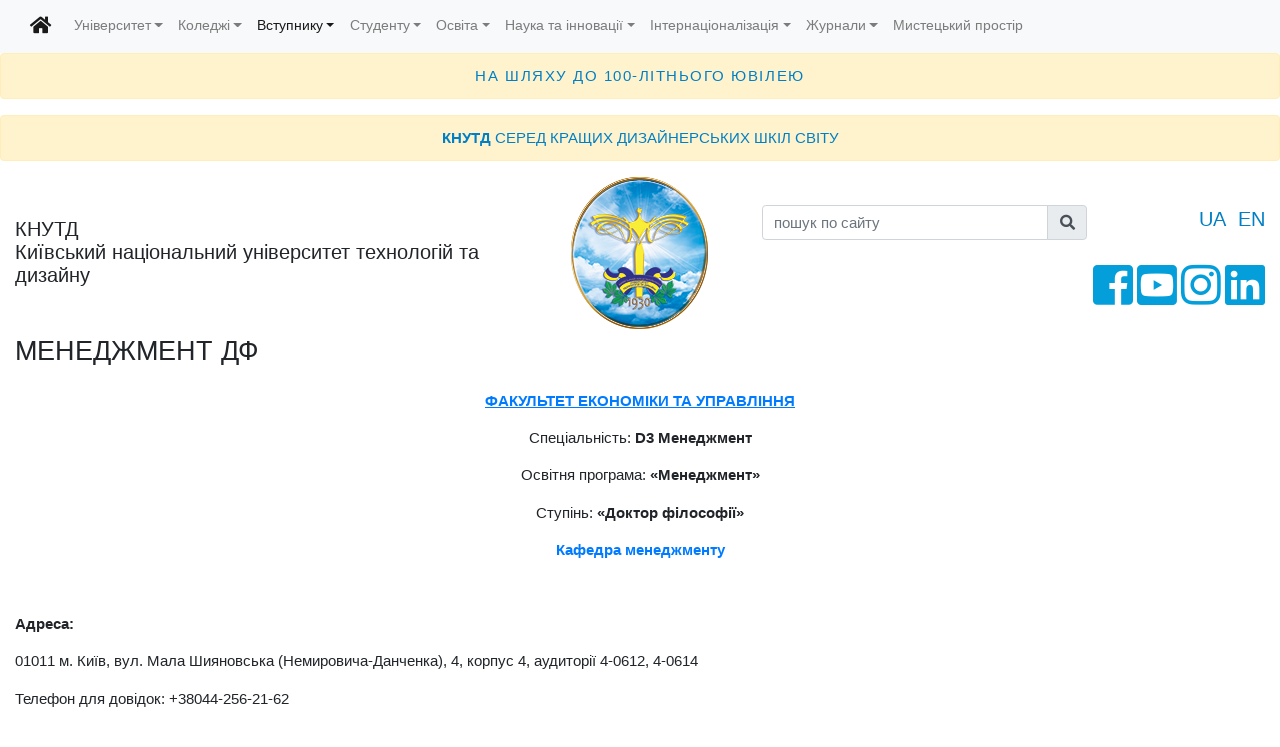

--- FILE ---
content_type: text/html; charset=utf-8
request_url: https://knutd.edu.ua/admissions_main/obrati-profesiju/567/13723/
body_size: 12227
content:
<!DOCTYPE html>
<html>
    <head>
        <title>Обрати професію -Сторінки освітніх програм -МЕНЕДЖМЕНТ ДФ</title>
        <meta name="google-site-verification" content="lDsu3Fh9yzWuEyJawwhKPf-BV6s_YHse1H5CR3nNFiw"/>
        <meta name="description" content="Обрати професію -Сторінки освітніх програм -МЕНЕДЖМЕНТ ДФ">
        <meta name="keywords" content="Обрати професію -Сторінки освітніх програм -МЕНЕДЖМЕНТ ДФ">
        <meta http-equiv="Content-Language" content="ua">
        <meta content="text/html; charset=utf-8" http-equiv=Content-Type>

        <!--CSS-->
        <link rel="stylesheet" href="/static/bootstrap/bootstrap.min.css">
        <link rel="icon" type="image/ico" href="/static/img/favicon.ico"/>
        <link rel="stylesheet" href="/static/fonts/fontawersome/css/all.css">
<link rel="stylesheet" type="text/css" href="/hostcmsfiles/style.css" /> 
        <link rel="stylesheet" type="text/css" href="/templates/template1/style.css?1707308547" />
<!-- Google tag (gtag.js) -->
<script async src="https://www.googletagmanager.com/gtag/js?id=G-SXFCH07JQ0"></script>
<script>
  window.dataLayer = window.dataLayer || [];
  function gtag(){dataLayer.push(arguments);}
  gtag('js', new Date());

  gtag('config', 'G-SXFCH07JQ0');
</script>

    </head>
    <body>
        <!-- Верхнее меню -->
        <nav class="navbar navbar-expand-lg navbar-light bg-light sticky-top"><div class="container-fluid page-w-1500"><a class="navbar-brand" href="/"><i class="fas fa-home"></i></a><button class="navbar-toggler" type="button" data-toggle="collapse" data-target="#navbarSupportedContent" aria-controls="navbarSupportedContent" aria-expanded="false" aria-label="Toggle navigation"><span class="navbar-toggler-icon"></span></button><div class="collapse navbar-collapse" id="navbarSupportedContent"><ul class="navbar-nav mr-auto"><li class="nav-item dropdown"><a class="nav-link dropdown-toggle" href="/university/" id="dropУніверситет" role="button" data-toggle="dropdown" aria-haspopup="true" aria-expanded="false">Університет</a><ul class="dropdown-menu" role="menu" aria-labelledby="dropУніверситет"><li><a class="dropdown-item" href="/university/history/">Історія</a></li><li><a class="dropdown-item" href="/university/rectorat/">Ректорат</a></li><li><a class="dropdown-item" href="/university/nr/">Наглядова рада</a></li><li><a class="dropdown-item" href="/university/profkom/">Профком</a></li><li><a class="dropdown-item" href="/university/vidk/">Відділ кадрів</a></li><li><a class="dropdown-item" href="/university/vop/">Відділ охорони праці та пожежної безпеки</a></li><li><a class="dropdown-item" href="/university/rvv/">Видавничий відділ навчально-наукових матеріалів</a></li><li><a class="dropdown-item" href="/university/library/">Науково-технічна бібліотека КНУТД</a></li><li><a class="dropdown-item" href="/university/dostup-do-pi/">Публічна інформація</a></li><li><a class="dropdown-item" href="/university/zpk/">Запобігання та виявлення корупції</a></li><li><a class="dropdown-item" href="/university/awards-recognitions/">Нагороди та визнання</a></li><li><a class="dropdown-item" href="/university/pay/">Платні послуги</a></li><li><a class="dropdown-item" href="/university/br/">Банківські реквізити</a></li><li><a class="dropdown-item" href="/university/location/">Контактна інформація</a></li></ul></li><li class="nav-item dropdown"><a class="nav-link dropdown-toggle" href="/knutdcolleges/" id="dropКоледжі" role="button" data-toggle="dropdown" aria-haspopup="true" aria-expanded="false">Коледжі</a><ul class="dropdown-menu" role="menu" aria-labelledby="dropКоледжі"><li><a class="dropdown-item" href="/knutdcolleges/collegeknutd/">Фаховий коледж мистецтв та дизайну КНУТД</a></li><li><a class="dropdown-item" href="/knutdcolleges/lklp-knutd/">Львівський фаховий коледж індустрії моди КНУТД</a></li><li><a class="dropdown-item" href="/knutdcolleges/chpek-knutd/">Чернігівський фаховий коледж інженерії та дизайну КНУТД</a></li></ul></li><li class="nav-item dropdown"><a class="nav-link dropdown-toggle active" href="/admissions_main/" id="dropВступнику" role="button" data-toggle="dropdown" aria-haspopup="true" aria-expanded="false">Вступнику</a><ul class="dropdown-menu" role="menu" aria-labelledby="dropВступнику"><li><a class="dropdown-item" href="http://knutd.edu.ua/admissions_main/vstupna-kampania-2025/vstup_2025/">Зараховані на навчання 2025</a></li><li><a class="dropdown-item" href="https://knutd.edu.ua/hot-news/18346/">Реєстрація на вступні випробування (за технологією ЗНО) для вступу на другий (магістерський) та третій (освітньо – науковий) рівні вищої освіти</a></li><li><a class="dropdown-item" href="https://knutd.edu.ua/admissions_main/vstupna-kampania-2025/rating-lists2025/">Рекомендовані до зарахування</a></li><li><a class="dropdown-item" href="/admissions_main/perelik-osvitnikh-program-shho-proponuye-universitet/">Перелік освітніх програм, що пропонує Університет</a></li><li><a class="dropdown-item" href="/admissions_main/admissions/">Приймальна комісія</a></li><li><a class="dropdown-item" href="/admissions_main/cons-cs/">Консультаційні центри</a></li><li><a class="dropdown-item" href="/admissions_main/zno/">Підготовка до творчого конкурсу</a></li><li><a class="dropdown-item" href="/admissions_main/admissions_rules/">ПРАВИЛА ПРИЙОМУ ДО КНУТД 2025</a></li><li><a class="dropdown-item" href="https://knutd.edu.ua/admissions_main/vstupna-kampania-2025/state_order/">Обсяги державного замовлення на підготовку фахівців з вищою освітою у 2025 році</a></li><li><a class="dropdown-item" href="https://knutd.edu.ua/admissions_main/vstupna-kampania-2025/vstup-zvo-ukraine-2025/">Порядок прийому на навчання для здобуття вищої освіти в 2025 році</a></li><li><a class="dropdown-item" href="/admissions_main/exam_programes/">Програми фахових іспитів та творчих конкурсів</a></li><li><a class="dropdown-item" href="https://knutd.edu.ua/admissions_main/vstupna-kampania-2025/graf-ind-ex-2025/">Графіки проведення співбесід, творчих конкурсів, фахових іспитів</a></li><li><a class="dropdown-item" href="/admissions_main/res-otsin/">Результати оцінювання творчих конкурсів, фахових іспитів</a></li><li><a class="dropdown-item" href="/admissions_main/dvtot/">Для вступників з тимчасово окупованих територій</a></li><li><a class="dropdown-item" href="/admissions_main/pdp/">Про захист персональних даних</a></li><li><a class="dropdown-item" href="/admissions_main/vstupna-kampania-2020/">Вступна кампанія 2020</a></li><li><a class="dropdown-item" href="/admissions_main/vstupna-kampania-2021/">Вступна кампанія 2021</a></li><li><a class="dropdown-item" href="/admissions_main/vstupna-kampania-2022/">Вступна кампанія 2022</a></li><li><a class="dropdown-item" href="/admissions_main/vstupna-kampania-2023/">Вступна кампанія 2023</a></li><li><a class="dropdown-item" href="/admissions_main/vstupna-kampania-2024/">Вступна кампанія 2024</a></li></ul></li><li class="nav-item dropdown"><a class="nav-link dropdown-toggle" href="/students/" id="dropСтуденту" role="button" data-toggle="dropdown" aria-haspopup="true" aria-expanded="false">Студенту</a><ul class="dropdown-menu" role="menu" aria-labelledby="dropСтуденту"><li><a class="dropdown-item" href="/students/rights/">Права та обов’язки студента</a></li><li><a class="dropdown-item" href="/students/studprofcom/">Первинна профспілкова організація студентів КНУТД</a></li><li><a class="dropdown-item" href="/students/studself-gov/">Студентське самоврядування університету</a></li><li><a class="dropdown-item" href="/students/job/">Центр праці та кар’єри</a></li><li><a class="dropdown-item" href="/students/npv/">Національно-патріотичне виховання</a></li><li><a class="dropdown-item" href="/students/gurtozhitki/">Гуртожитки</a></li><li><a class="dropdown-item" href="/students/fashionhouse/">Студентський центр моди та творчості</a></li><li><a class="dropdown-item" href="/students/studcafe/">Навчальний центр «Студентське кафе»</a></li><li><a class="dropdown-item" href="https://msnp.knutd.edu.ua/">Модульне середовище освітнього процесу</a></li><li><a class="dropdown-item" href="https://osvita.knutd.edu.ua/">Електронний розклад</a></li><li><a class="dropdown-item" href="https://ed.knutd.edu.ua/">Електронний журнал</a></li><li><a class="dropdown-item" href="https://my-payments.privatbank.ua/mypayments/customauth/identification/fp/static?staticToken=072ccac2-c067-4c2c-a256-533d1d22">Оплата послуг через ПриватБанк</a></li></ul></li><li class="nav-item dropdown"><a class="nav-link dropdown-toggle" href="/osvita/" id="dropОсвіта" role="button" data-toggle="dropdown" aria-haspopup="true" aria-expanded="false">Освіта</a><ul class="dropdown-menu" role="menu" aria-labelledby="dropОсвіта"><li><a class="dropdown-item" href="https://knutd.edu.ua/university/nmcupf/">Навчально-методичний центр управління підготовкою фахівців</a></li><li><a class="dropdown-item" href="https://knutd.edu.ua/ekts/">Інформаційний пакет ЄКТС</a></li><li><a class="dropdown-item" href="https://knutd.edu.ua/university/cpi/">Центр підготовки іноземців</a></li><li><a class="dropdown-item" href="https://knutd.edu.ua/admissions_main/international_students_ukr/">Вища освіта іноземним громадянам</a></li><li><a class="dropdown-item" href="/osvita/acr-licen/">Акредитація та ліцензування</a></li></ul></li><li class="nav-item dropdown"><a class="nav-link dropdown-toggle" href="/researchwork/" id="dropНаука та інновації" role="button" data-toggle="dropdown" aria-haspopup="true" aria-expanded="false">Наука та інновації</a><ul class="dropdown-menu" role="menu" aria-labelledby="dropНаука та інновації"><li><a class="dropdown-item" href="https://knutd.edu.ua/researchwork/">Наукова та інноваційна діяльність</a></li><li><a class="dropdown-item" href="/researchwork/library/">Науково-технічна бібліотека КНУТД</a></li><li><a class="dropdown-item" href="http://er.knutd.edu.ua/">Інституційний репозитарій</a></li><li><a class="dropdown-item" href="/researchwork/rd_departments/">Науково-дослідна частина</a></li><li><a class="dropdown-item" href="/researchwork/ntr-knutd/">Науково-технічна рада КНУТД</a></li><li><a class="dropdown-item" href="https://knutd.edu.ua/researchwork/rd_departments/doctoral_studies_department/">Міжнародний інститут аспірантури і докторантури</a></li><li><a class="dropdown-item" href="/researchwork/academic_councils/">Спеціалізовані вчені ради</a></li><li><a class="dropdown-item" href="/researchwork/rd-directions/">Напрями наукових досліджень</a></li><li><a class="dropdown-item" href="/researchwork/rd-art_schools/">Наукові та мистецькі школи</a></li><li><a class="dropdown-item" href="https://knutd.edu.ua/researchwork/grants/">Міжнародні наукові гранти і проєкти</a></li><li><a class="dropdown-item" href="/researchwork/scientific_laboratories/">Навчально-наукові лабораторії</a></li><li><a class="dropdown-item" href="http://knutd.edu.ua/researchwork/rd_departments/Textile_TEST/">Аналітично-дослідна випробувальна лабораторія «Текстиль-ТЕСТ»</a></li><li><a class="dropdown-item" href="/researchwork/kiib/">Київська ініціатива. Інновації для бізнесу</a></li><li><a class="dropdown-item" href="/researchwork/conferences/">Календар міжнародних, всеукраїнських наукових та освітніх заходів</a></li><li><a class="dropdown-item" href="/researchwork/mknr-zvo/">Міжнародний конкурс наукових робіт здобувачів вищої освіти</a></li><li><a class="dropdown-item" href="https://knutd.edu.ua/researchwork/rd_departments/rd_students/">Наукове товариство студентів та аспірантів</a></li><li><a class="dropdown-item" href="/researchwork/stud-nauk-gurt/">Студентські наукові гуртки</a></li></ul></li><li class="nav-item dropdown"><a class="nav-link dropdown-toggle" href="https://knutd.edu.ua/internationalrelations/" id="dropІнтернаціоналізація" role="button" data-toggle="dropdown" aria-haspopup="true" aria-expanded="false">Інтернаціоналізація</a><ul class="dropdown-menu" role="menu" aria-labelledby="dropІнтернаціоналізація"><li><a class="dropdown-item" href="https://knutd.edu.ua/files/dostupdopi/program_internationalization_2024.pdf">Програма інтернаціоналізації КНУТД</a></li><li><a class="dropdown-item" href="/internationalrelations/internationalcooperation/">Міжнародні зв’язки</a></li><li><a class="dropdown-item" href="/internationalrelations/embassy/">Іноземні дипломатичні представництва в Україні</a></li><li><a class="dropdown-item" href="/internationalrelations/anglomovni-programi/">Англомовні програми</a></li><li><a class="dropdown-item" href="/internationalrelations/mop/">Міжнародні освітні проєкти</a></li></ul></li><li class="nav-item dropdown"><a class="nav-link dropdown-toggle" href="/zhurnali/" id="dropЖурнали" role="button" data-toggle="dropdown" aria-haspopup="true" aria-expanded="false">Журнали</a><ul class="dropdown-menu" role="menu" aria-labelledby="dropЖурнали"><li><a class="dropdown-item" href="http://vistnuk.knutd.edu.ua">Технології та інжиніринг</a></li><li><a class="dropdown-item" href="http://econ-vistnyk.knutd.edu.ua/">Журнал стратегічних економічних досліджень</a></li><li><a class="dropdown-item" href="http://artdesign.knutd.edu.ua/">Науковий журнал «Art and design»</a></li><li><a class="dropdown-item" href="http://im.knutd.edu.ua/">Науково-виробничий журнал "Індустрія моди. Fashion Industry"</a></li><li><a class="dropdown-item" href="http://menagement.knutd.edu.ua/">Менеджмент</a></li></ul></li><li class="nav-item"><a class="nav-link" href="/art-space/">Мистецький простір</a></li></ul></div></div></nav>        <!-- Верхнее меню end -->
        <div class="alert alert-warning text-center top-message" role="alert" style="letter-spacing: 0.1rem;">
            <a href="https://knutd.edu.ua/university/100-years/">НА ШЛЯХУ ДО 100-ЛІТНЬОГО ЮВІЛЕЮ</a>
        </div>
        <div class="alert alert-warning text-center top-message" role="alert">
            <a href="https://knutd.edu.ua/pod-ta-publkats/news/15502/"><strong>КНУТД</strong> СЕРЕД КРАЩИХ ДИЗАЙНЕРСЬКИХ ШКІЛ СВІТУ</a>
        </div>

        <!-- Шапка -->
        <div class="container-fluid page-w-1500 mt-3">
            <div class="row justify-content-center align-items-center">
                <div class="col-12 col-sm-12 col-md-5 col-lg-5">
                    <h1 class="knutd-logo">КНУТД<br>
                        Київський національний університет технологій та дизайну
                    </h1>
                </div>
                <div class="col-12 col-sm-4 col-md-2 col-lg-2 pb-2 text-center">
                    <a href="/"><img src="/static/img/logo/logo-knutd.png" alt="logo" class="logo"/></a>
                </div>
                <div class="col-12 col-sm-8 col-md-5 col-lg-5 container">
                    <div class="row align-items-start">
                        <div class="col-12 col-sm-12 col-md-12 col-lg-8">
                            <form name="mform" method="get" action="//knutd.edu.ua/s/">
                                <div class="form-row align-items-center">
                                    <div class="col align-self-end">
                                        <label class="sr-only" for="search">пошук по сайту</label>
                                        <div class="input-group mb-2">
                                            <input type="text" class="form-control" name="q" id="search" value=""
                                                   placeholder="пошук по сайту">
                                            <div class="input-group-append">
                                                <div class="input-group-text" id="searchSubmit"><i class="fas fa-search"></i></div>
                                            </div>
                                        </div>
                                    </div>
                                </div>
                            </form>
                        </div>
                        <div class="col-12 col-sm-12 col-md-12 col-lg-4 text-right">
                            <span class="lang current_l pl-2"><a href="https://knutd.edu.ua/">UA</a></span>
                            <span class="lang pl-2"><a href="https://en.knutd.edu.ua/">EN</a></span>
                        </div>
                    </div>
                    <div class="row align-items-end mt-3 social">
                        <div class="col-12 text-right">
                            <a href="https://www.facebook.com/knutd.ua" target="_blank"><i
                                    class="fab fa-facebook-square fa-3x"></i></a>
                            <a href="https://www.youtube.com/channel/UCiOoZirnyjdajKz7-eGWKIg" target="_blank"><i
                                    class="fab fa-youtube-square fa-3x"></i></a>
                            <a href="https://www.instagram.com/knutd.ua/" target="_blank"><i class="fab fa-instagram fa-3x"></i></a>
                            <a href="https://www.linkedin.com/school/kyivnationaluniversityoftechnologiesanddesignknutd/"
                               target="_blank"><i class="fab fa-linkedin fa-3x"></i></a>
                        </div>
                    </div>
                </div>
            </div>
        </div>
        <!-- Шапка end -->

        <div class="container-fluid page-w-1500">
 <SCRIPT><!--
					
					function ShowImgWindow(title, src, width, height)
					{
					obj = window.open("", "", "scrollbars=0,dialog=0,minimizable=1,modal=1,width="+width+",height="+height+",resizable=0");
					obj.document.write("<html>");
						obj.document.write("<head>");
							
						obj.document.write("<title>"+title+"</title>");
							
						obj.document.write("</head>");
						
						obj.document.write("<body topmargin=0 leftmargin=0 marginwidth=0 marginheight=0>");
							
							obj.document.write("<img src=\""+src+"\" />");
							
						obj.document.write("</body>");
					obj.document.write("</html>");
					}
					
				--></SCRIPT>
<h3>МЕНЕДЖМЕНТ ДФ</h3>
<div style="float: left; margin: 0px 0px 0px 0px"></div>
<div style="clear: both"></div>
<p><p align="center"><strong><span style="text-decoration: underline;"><a href="https://knutd.edu.ua/university/faculties/engineering_economics/">ФАКУЛЬТЕТ ЕКОНОМІКИ ТА УПРАВЛІННЯ</a></span></strong></p>
<p align="center">Спеціальність: <strong>D3&nbsp;Менеджмент</strong></p>
<p align="center">Освітня програма:&nbsp;<strong>&laquo;Менеджмент&raquo;</strong></p>
<p align="center">Ступінь:&nbsp;<strong>&laquo;Доктор філософії&raquo;</strong></p>
<p align="center"><strong><a href="https://knutd.edu.ua/university/faculties/engineering_economics/economicsme/">Кафедра менеджменту</a></strong></p>
<p style="text-align: justify;"><strong>&nbsp;</strong></p>
<p style="text-align: justify;"><strong>Адреса:</strong></p>
<p>01011 м. Київ, вул. Мала Шияновська (Немировича-Данченка),&nbsp;4, корпус 4,&nbsp;аудиторії 4-0612, 4-0614</p>
<p style="text-align: justify;">Телефон для довідок:&nbsp;+38044-256-21-62</p>
<p style="text-align: justify;">e-mail: <script type="text/javascript">
<!--
document.write ('<a  href="mailto:' + 'kme' + '@' + 'knutd.edu' + '.' + 'ua' + '">' + 'kme@knutd.edu.ua' + '</a>');
-->
</script></p>
<p style="text-align: justify;">&nbsp;</p>
<p style="text-align: justify;">Кафедра є випускаючою та проводить підготовку студентів за спеціальностями:</p>
<p style="text-align: justify;"><b>D3</b>&nbsp;Менеджмент (освітні ступені &laquo;Бакалавр&raquo;, &laquo;Магістр&raquo;, &laquo;Доктор філософії&raquo;).</p>
<p style="text-align: justify;">&nbsp;</p>
<p style="text-align: justify;">Рівні освіти, на які проводиться набір вступників:</p>
<p style="text-align: justify;">перший (бакалаврський) рівень вищої освіти;</p>
<p style="text-align: justify;">другий (магістерський) рівень вищої освіти;</p>
<p style="text-align: justify;">третій (освітньо-науковий) рівень вищої освіти.</p>
<p style="text-align: justify;">Навчання проводиться за держзамовленням та за кошти фізичних чи юридичних осіб.</p>
<p style="text-align: justify;">&nbsp;</p>
<p style="text-align: justify;">Здобувачі кафедри управління та смарт інновацій мають можливість пройти навчання в аспірантурі, захистити дисертацію та отримати науковий ступень доктора філософії.</p>
<p style="text-align: justify;"></p>
<p style="text-align: justify;"><span>Вступ на навчання для отримання&nbsp;освітнього ступеня доктор філософії проводиться відповідно до&nbsp;</span><span>&laquo;<strong><a href="/admissions_main/admissions_rules/">Правил прийому до Київського Національного Університету технологій та дизайну</a></strong>&raquo;.&nbsp;</span></p>
<p style="text-align: justify;">&nbsp;</p>
<p style="text-align: justify;">Телефони та контакти приймальної комісії</p>
<p style="text-align: justify;">Адреса: 01011 м. Київ, вул. Мала Шияновська (Немировича-Данченка),&nbsp;2, навчальний корпус 4, 2&nbsp;поверх.</p>
<p style="text-align: justify;">Телефон для&nbsp;довiдок: +38044-256-29-75</p>
<p style="text-align: justify;">e-mail:&nbsp;<script type="text/javascript">
<!--
document.write ('<a  href="mailto:' + 'pk' + '@' + 'knutd.edu' + '.' + 'ua' + '">' + 'pk@knutd.edu.ua' + '</a>');
-->
</script></p>
<p style="text-align: justify;">&nbsp;</p>
<p style="text-align: justify;"><strong>Характеристика освітньої програми:</strong></p>
<div align="center" style="text-align: justify;">
<table border="1" cellspacing="0" cellpadding="5" style="width: 900px;" align="center">
<tbody>
<tr>
<td width="144" valign="top">
<p>Освітня програма:</p>
</td>
<td width="436" valign="top">
<p>Менеджмент</p>
</td>
</tr>
<tr>
<td width="144" valign="top">
<p>Кваліфікація:</p>
</td>
<td width="436" valign="top">
<p>Доктор філософії за спеціальністю&nbsp;<b>D3</b> &laquo;Менеджмент&raquo;&nbsp;(за освітньою програмою&nbsp;&laquo;Менеджмент&raquo;).</p>
</td>
</tr>
<tr>
<td width="144" valign="top">
<p>Термін навчання</p>
</td>
<td width="436" valign="top">
<p>8 семестрів (4 роки)</p>
</td>
</tr>
<tr>
<td width="144" valign="top">
<p>Кредити ECTS</p>
</td>
<td width="436" valign="top">
<p>48</p>
</td>
</tr>
<tr>
<td width="144" valign="top">
<p>Форма навчання</p>
</td>
<td width="436" valign="top">
<p>денна/заочна</p>
</td>
</tr>
<tr>
<td width="144" valign="top">
<p>Результати навчання:</p>
</td>
<td width="436" valign="top">
<p><i>Після закінчення курсу навчання </i><i>маг</i><i>і</i><i>стр</i><i> буде демонструвати:</i></p>
<p>Знати і розуміти призначення, зміст та функції науки як соціально-економічного інституту, проблем інтеграції фундаментальних та прикладних наук на рівні, необхідному для досягнення інших результатів освітньої програми;</p>
<p>Знати і розуміти теоретичні і практичні проблеми, історію розвитку та сучасного стану наукових знань у галузі менеджменту, змісту основних концепцій через критичне їх дослідження та оволодіння науковою термінологією;</p>
<p>Знати та уміти використовувати нормативно-правові акти, що регулюють діяльність підприємств та організацій у сучасних умовах;</p>
<p>Діяти на основі етичних міркувань та академічної доброчесності в процесі проведення наукових досліджень, оприлюднення результатів та їх впровадження;</p>
<p>Здійснювати критичний аналіз, узагальнювати результати наукових досліджень, формулювати та обґрунтовувати висновки і пропозиції щодо розвитку концептуальних і методологічних знань у галузі менеджменту;</p>
<p>Демонструвати навички самостійного виконання наукового дослідження, гнучкого мислення, відкритості до нових знань, оцінювати результати автономної роботи і нести відповідальність за особистий професійний розвиток та навчання інших.</p>
</td>
</tr>
<tr>
<td width="144" valign="top">
<p>Сфера працевлаштування:</p>
</td>
<td width="436" valign="top">
<p>Здобувач PhD після закінчення навчання за освітньо-науковою програмою&nbsp;<b>D3</b> Менеджмент може обіймати відповідну посаду за категоріями:</p>
<p>науково-викладацька діяльність: керівники науково-дослідних підрозділів, керівники проектів та програм, викладачі університетів та закладів вищої освіти, наукові співробітники;</p>
<p>адміністративна діяльність у державних закладах та закладах освіти: керівні працівники апарату центральних органів державної влади, керівні працівники апарату місцевих органів державної влади та місцевого самоврядування, керівники підрозділів у сфері освіти та виробничого навчання, керівники підрозділів кадрів і соціально-трудових відносин, професіонали в сфері державної служби, аудиту, бухгалтерського обліку, праці та зайнятості, маркетингу, ефективності підприємництва, раціоналізації виробництва та інтелектуальної власності;</p>
<p>управлінська діяльність у бізнес-секторі: керівники підприємств, установ та організацій, керівники виробничих та інших основних підрозділів, керівники підрозділів маркетингу, керівники малих підприємств без апарату управління, менеджери (управителі) підприємств, установ, організацій та їх підрозділів.</p>
<p>Робота у галузі управління та адміністрування за посадами у підрозділах наукових та державних установ, профільних кафедрах університетів, в органах державної та місцевої влади, на підприємствах та в організаціях.</p>
</td>
</tr>
</tbody>
</table>
</div>
<p style="text-align: justify;"><em>&nbsp;</em></p>
<p style="text-align: justify;"><em>Мета програми</em> &ndash; забезпечити економіку країни висококваліфікованими фахівцями з менеджменту, сформувати нове покоління управлінців, здатних на науково-обґрунтованому рівні вирішувати проблеми розвитку національної економіки, публічного та корпоративного сектора.</p>
<p style="text-align: justify;">Освітньо-наукова програма &laquo;Менеджмент&raquo; спрямована на формування у здобувачів компетентностей щодо набуття глибинних знань зі спеціальності, володіння загальнонауковими (філософськими) компетентностями, набуття універсальних навичок дослідника та представлення власних результатів досліджень в усній та письмовій формі, зокрема, іноземною мовою.</p>
<p style="text-align: justify;">Здобувачі набувають: професійних компетентностей у сфері менеджменту на основі вивчення теоретичних та методичних положень, організаційних та практичних інструментів управління діяльністю економічних суб&rsquo;єктів різних організаційно-правових форм та видів діяльності.</p>
<p style="text-align: justify;"><strong><i>&nbsp;</i></strong></p>
<p style="text-align: justify;"><strong><i>В результаті навчання здобувачі будуть мати такі знання та навички професійної діяльності:</i></strong></p>
<p style="text-align: justify;">здатність до продукування нових ідей і розв&rsquo;язання комплексних проблем у галузі професійної та/або дослідницько-інноваційної діяльності;</p>
<p style="text-align: justify;">здатність обґрунтовано обирати та використовувати методи й інструменти проведення наукових досліджень у сфері менеджменту;</p>
<p style="text-align: justify;">здатність використовувати новітні інформаційні технології та інструменти, прогресивні програмні продукти, можливості глобальної мережі Інтернет у процесі продукування нових знань, отримання науково-практичних результатів у галузі менеджменту та у викладацькій практиці;</p>
<p style="text-align: justify;">здатність використовувати наукові інформаційні джерела, що представляють науковий інтерес для дослідника, критично аналізувати первинні та вторинні інформаційні джерела, включаючи пошук інформації через пошукові системи онлайн, синтезувати отриману інформацію, інтерпретувати результати наукових досліджень з дотриманням правил академічної доброчесності;</p>
<p style="text-align: justify;">здатність до публічного представлення та обговорення результатів наукового дослідження фундаментального або прикладного спрямування з проблем менеджменту іноземною мовою (англійською або іншою відповідно до специфіки спеціальності) в усній та письмовій формі;</p>
<p style="text-align: justify;">здатність впроваджувати інноваційні результати наукового дослідження у галузі менеджменту у практичну діяльність сучасних підприємств, установ, організацій;</p>
<p style="text-align: justify;">здатність забезпечувати організаційне та документарне супроводження самостійних досліджень через управління науковими проектами, складання пропозиції щодо фінансування наукових досліджень через гранти, реєстрації прав інтелектуальної власності.</p>
<p style="text-align: justify;"><strong><i>&nbsp;</i></strong></p>
<p style="text-align: justify;"><strong><i>Фахівець з менеджменту може займати такі посади:</i></strong></p>
<ul style="text-align: justify;">
<li>управлінського персоналу у відділах підприємств (планово-економічному, виробничому, праці та заробітної плати, технологічному, маркетингу, управління кадрами, зовнішньоекономічної діяльності);<i></i></li>
<li>заступника керівника підприємства з питань: економіки, матеріально-технічного забезпечення, фінансів, інших;<i></i></li>
<li>керівника підприємства (генерального, функціональних, дочірніх підприємств в інтегрованих структурах);<i></i></li>
<li>начальника управління, директор департаменту (в апараті органів державної влади);<i></i></li>
<li>експерта, аналітика, консультанта, організатора, менеджера з питань розвитку ринків, організацій, економічних процесів;<i></i></li>
<li>наукового співробітника (менеджмент).</li>
</ul>
<p style="text-align: justify;">Всім студентам університету, які проживають в містах та населених пунктах за межами Києва та Київської області, забезпечено проживання в гуртожитку, розташованому неподалік навчальних корпусів.</p>
<p align="center"><strong>&nbsp;</strong></p>
<p align="center" style="text-align: left;"><strong>Освітньо-наукова програма Менеджмент це:</strong></p>
<ul>
<li>підготовка управлінської еліти на основі міжнародних стандартів та принципів;</li>
<li>формування мультидисциплінарних вмінь та навичок для роботи в бізнес-середовищі;</li>
<li>практична підготовка на базі державних органів влади, провідних міжнародних корпорацій та вітчизняних підприємств;</li>
<li>отримання досвіду дослідницької діяльності та лідерських навичок;</li>
<li>вивчення іноземних мов.</li>
</ul>
<p align="center">&nbsp;</p>
<p align="center"><strong>ЩИРО ЗАПРОШУЄМО</strong></p>
<p align="center"><strong>вступати до Київського національного університету технологій та дизайну на освітню програму &laquo;Менеджмент&raquo;</strong></p>
<p align="center"><strong><img src="/images/Obraty_profesiyu/mpa_tb/1_24.jpg" width="900" height="675" /></strong></p>
<p align="center"><strong><img src="/images/Obraty_profesiyu/mpa_tb/02.jpg" width="488" height="380" />&nbsp;<img src="/images/Obraty_profesiyu/mpa_tb/03.jpg" width="503" height="380" /></strong></p>
<p align="center"><strong>&nbsp;<img src="/images/Obraty_profesiyu/mpa_tb/04.jpg" width="500" height="450" />&nbsp;<img src="/images/Obraty_profesiyu/mpa_tb/05.jpg" width="509" height="450" /></strong></p>
<p align="center"><strong><img src="/images/Obraty_profesiyu/mpa_tb/06.jpg" width="329" height="450" />&nbsp;<img src="/images/Obraty_profesiyu/mpa_tb/07.jpg" width="600" height="450" /></strong></p>
<p align="center"><strong><img src="/images/Obraty_profesiyu/mpa_tb/08.jpg" width="329" height="450" />&nbsp;<img src="/images/Obraty_profesiyu/mpa_tb/09.jpg" width="765" height="450" /></strong></p>
<p align="center"><strong><img src="/images/Obraty_profesiyu/mpa_tb/10_24.jpg" width="600" height="450" />&nbsp;<img src="/images/Obraty_profesiyu/mpa_tb/11_24.jpg" width="600" height="450" /></strong></p></p></div>
        <!-- footer -->
        <div class="container-fluid page-w-1500">
            <div class="row main-footer p-3">
                <div class="col-12 col-sm-6 col-md-4 col-lg-4">
                    <a href="/dovira">Скринька довіри</a>
                </div>
                <div class="col-12 col-sm-6 col-md-4 col-lg-4">
                    <a href="/university/map/">Карта сайту</a>
                </div>
                <div class="col-12 col-sm-6 col-md-4 col-lg-4">
                    <a href="/university/location/">Контакти</a>
                </div>
                <div class="col-12 col-sm-6 col-md-4 col-lg-4">
                    
                </div>
                                
            </div>
            <script type="text/javascript">
if( window.location.href.endsWith("/admissions_main/obrati-profesiju/obrati/") ) window.location.href = "https://knutd.edu.ua/admissions_main/admissions_rules/";
if( window.location.href.endsWith("/admissions_main/obrati-profesiju/priymalna/") ) window.location.href = "https://knutd.edu.ua/admissions_main/admissions/"
if( window.location.href.endsWith("/admissions_main/obrati-profesiju/ekts/") ) window.location.href = "https://knutd.edu.ua/ekts/perelik-program/"
if( window.location.href.endsWith("/admissions_main/obrati-profesiju/815/") ) window.location.href = "https://knutd.edu.ua/admissions_main/reg-tk/"
if( window.location.href.endsWith("/admissions_main/obrati-profesiju/571/") ) window.location.href = "https://knutd.edu.ua/admissions_main/obrati-profesiju/571/4936/"
</script>
<script type="text/javascript">
function show_menu(point){
var x=point.getElementsByTagName("span");
y=x.length;
if (y==1) {
x[0].style.display="block";
}
}

function hide_menu(point){
var x=point.getElementsByTagName("span");
y=x.length;
if (y==1) {
x[0].style.display="none";
}
}
</script>

        </div>
        <!-- footer end -->
        
        <script src="/static/js/jquery-3.3.1.min.js"></script>
        <script src="/static/js/popper.min.js"></script>
        <script src="/static/js/bootstrap/bootstrap.min.js"></script>
        <script src="/static/js/main.js"></script>
        <script src="/hostcmsfiles/main.js"></script>
<script>
jQuery(document).ready(function($){
	// browser window scroll (in pixels) after which the "back to top" link is shown
	var offset = 300,
		//browser window scroll (in pixels) after which the "back to top" link opacity is reduced
		offset_opacity = 1200,
		//duration of the top scrolling animation (in ms)
		scroll_top_duration = 700,
		//grab the "back to top" link
		$back_to_top = $('.cd-top');

	//hide or show the "back to top" link
	$(window).scroll(function(){
		( $(this).scrollTop() > offset ) ? $back_to_top.addClass('cd-is-visible') : $back_to_top.removeClass('cd-is-visible cd-fade-out');
		if( $(this).scrollTop() > offset_opacity ) { 
			$back_to_top.addClass('cd-fade-out');
		}
	});

	//smooth scroll to top
	$back_to_top.on('click', function(event){
		event.preventDefault();
		$('body,html').animate({
			scrollTop: 0 ,
		 	}, scroll_top_duration
		);
	});

});
</script>
        
    </body>
</html>